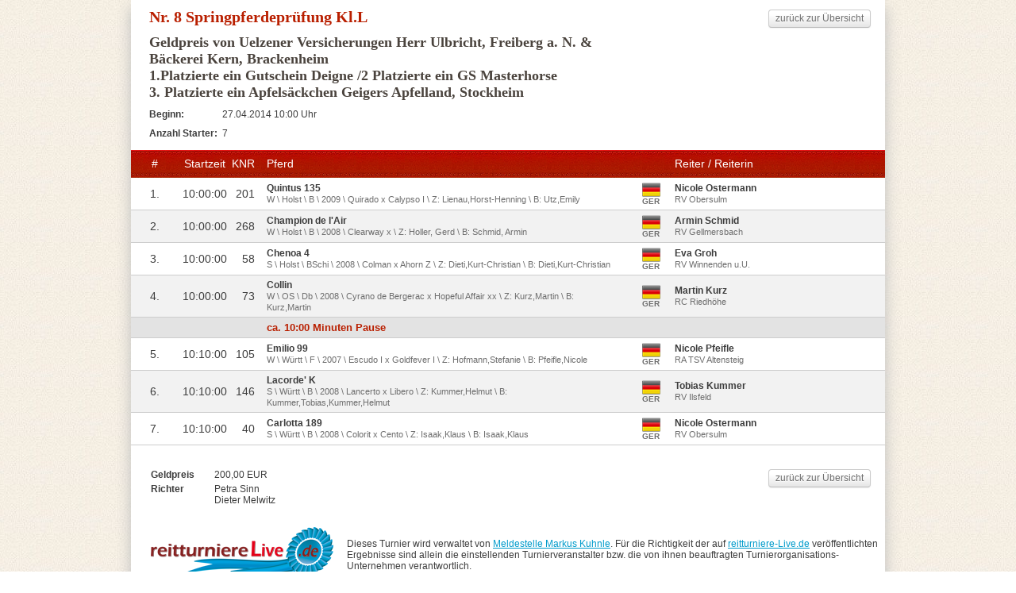

--- FILE ---
content_type: text/html
request_url: https://reitturniere-live.de/2014/brackenheim-duerrenzimmern/c8_start.html
body_size: 2247
content:
<!DOCTYPE html PUBLIC "-//W3C//DTD XHTML 1.0 Strict//EN" "https://www.w3.org/TR/xhtml1/DTD/xhtml1-strict.dtd">
<html xmlns="https://www.w3.org/1999/xhtml" xml:lang="en" lang="en">
	<head>
	<title>Starterliste Nr 8 - Reitturnier Brackenheim Dressur und Springen</title>
	<meta http-equiv="content-type" content="text/html; charset=UTF-8" />
	<meta charset="UTF-8" /> 
	<meta http-equiv="content-style-type" content="text/css" />
	<link rel="stylesheet" type="text/css" href="https://reitturniere-live.de/static/default_20131222_1034.css" />
	<link rel="stylesheet" type="text/css" href="https://reitturniere-live.de/static/reitturniere_de/reitturniere_de.css?v=20131018112125" />
	<script language="javascript" src="https://reitturniere-live.de/static/jquery2.js"></script>
	<script language="javascript" src="https://reitturniere-live.de/static/min/js_results_20131218_1049.js"></script>
	
	</head>	
	<body>	
		<div id="content">
			<div id="content_ajax">
				<div class="back"><a class="btn" href="https://reitturniere-live.de/2014/brackenheim-duerrenzimmern/">zurück zur Übersicht </a></div><div class="class_head"><h1>Nr. 8 Springpferdeprüfung Kl.L</h1><h2>Geldpreis von Uelzener Versicherungen Herr Ulbricht, Freiberg a. N. &<br />Bäckerei Kern, Brackenheim<br />1.Platzierte ein Gutschein Deigne /2 Platzierte ein GS Masterhorse<br />3. Platzierte ein Apfelsäckchen Geigers Apfelland, Stockheim</h2><div class="beginn"><span><strong>Beginn: </strong></span>27.04.2014 10:00 Uhr</div><div class="beginn"><span><strong>Anzahl Starter: </strong></span> 7</div></div><br /><table id="s_tb" cellspacing="0" cellpadding="0">
							<tr class="tr_head">
								<td class="snr">#</td>
								<td class="sz">Startzeit</td>
								<td class="knr">KNR</td>
								<td class="horse sz_horse">Pferd</td>
								<td class="nat"></td>
								<td class="rider">Reiter / Reiterin</td>
							</tr>
				<tr class="tr_content odd">
					<td class="snr">1.</td>
					<td class="sz">10:00:00</td>
					<td class="knr">201</td>
					<td class="horse sz_horse"><span class="first">Quintus 135</span><br /><span class="secound">W \ Holst \ B \ 2009 \ Quirado x Calypso I \ Z: Lienau,Horst-Henning \ B: Utz,Emily</span></td>
					<td class="nat"><span class="team_tip" title="Deutschland"><div class="flags flag_GER">&nbsp;</div><div class="flags_txt">GER</div></span></td>
					<td class="rider"><span class="first">Nicole Ostermann</span><br /><span class="secound">RV Obersulm</span></td>
				</tr>
				<tr class="tr_content even">
					<td class="snr">2.</td>
					<td class="sz">10:00:00</td>
					<td class="knr">268</td>
					<td class="horse sz_horse"><span class="first">Champion de l'Air</span><br /><span class="secound">W \ Holst \ B \ 2008 \ Clearway x  \ Z: Holler, Gerd \ B: Schmid, Armin</span></td>
					<td class="nat"><span class="team_tip" title="Deutschland"><div class="flags flag_GER">&nbsp;</div><div class="flags_txt">GER</div></span></td>
					<td class="rider"><span class="first">Armin Schmid</span><br /><span class="secound">RV Gellmersbach</span></td>
				</tr>
				<tr class="tr_content odd">
					<td class="snr">3.</td>
					<td class="sz">10:00:00</td>
					<td class="knr">58</td>
					<td class="horse sz_horse"><span class="first">Chenoa 4</span><br /><span class="secound">S \ Holst \ BSchi \ 2008 \ Colman x Ahorn Z \ Z: Dieti,Kurt-Christian \ B: Dieti,Kurt-Christian</span></td>
					<td class="nat"><span class="team_tip" title="Deutschland"><div class="flags flag_GER">&nbsp;</div><div class="flags_txt">GER</div></span></td>
					<td class="rider"><span class="first">Eva Groh</span><br /><span class="secound">RV Winnenden u.U.</span></td>
				</tr>
				<tr class="tr_content even">
					<td class="snr">4.</td>
					<td class="sz">10:00:00</td>
					<td class="knr">73</td>
					<td class="horse sz_horse"><span class="first">Collin</span><br /><span class="secound">W \ OS \ Db \ 2008 \ Cyrano de Bergerac x Hopeful Affair xx \ Z: Kurz,Martin \ B: Kurz,Martin</span></td>
					<td class="nat"><span class="team_tip" title="Deutschland"><div class="flags flag_GER">&nbsp;</div><div class="flags_txt">GER</div></span></td>
					<td class="rider"><span class="first">Martin Kurz</span><br /><span class="secound">RC Riedhöhe</span></td>
				</tr><tr class="tr_content start_break"><td colspan="3"></td><td colspan="99">ca. 10:00 Minuten Pause</td></tr>
				<tr class="tr_content odd">
					<td class="snr">5.</td>
					<td class="sz">10:10:00</td>
					<td class="knr">105</td>
					<td class="horse sz_horse"><span class="first">Emilio 99</span><br /><span class="secound">W \ Württ \ F \ 2007 \ Escudo I x Goldfever I \ Z: Hofmann,Stefanie \ B: Pfeifle,Nicole</span></td>
					<td class="nat"><span class="team_tip" title="Deutschland"><div class="flags flag_GER">&nbsp;</div><div class="flags_txt">GER</div></span></td>
					<td class="rider"><span class="first">Nicole Pfeifle</span><br /><span class="secound">RA TSV Altensteig</span></td>
				</tr>
				<tr class="tr_content even">
					<td class="snr">6.</td>
					<td class="sz">10:10:00</td>
					<td class="knr">146</td>
					<td class="horse sz_horse"><span class="first">Lacorde' K</span><br /><span class="secound">S \ Württ \ B \ 2008 \ Lancerto x Libero \ Z: Kummer,Helmut \ B: Kummer,Tobias,Kummer,Helmut</span></td>
					<td class="nat"><span class="team_tip" title="Deutschland"><div class="flags flag_GER">&nbsp;</div><div class="flags_txt">GER</div></span></td>
					<td class="rider"><span class="first">Tobias Kummer</span><br /><span class="secound">RV Ilsfeld</span></td>
				</tr>
				<tr class="tr_content odd">
					<td class="snr">7.</td>
					<td class="sz">10:10:00</td>
					<td class="knr">40</td>
					<td class="horse sz_horse"><span class="first">Carlotta 189</span><br /><span class="secound">S \ Württ \ B \ 2008 \ Colorit x Cento \ Z: Isaak,Klaus \ B: Isaak,Klaus</span></td>
					<td class="nat"><span class="team_tip" title="Deutschland"><div class="flags flag_GER">&nbsp;</div><div class="flags_txt">GER</div></span></td>
					<td class="rider"><span class="first">Nicole Ostermann</span><br /><span class="secound">RV Obersulm</span></td>
				</tr></table><br /><br /><div class="back"><a class="btn" href="https://reitturniere-live.de/2014/brackenheim-duerrenzimmern/">zurück zur Übersicht </a></div><table class="geld_p"><tr><td class="d">Geldpreis</td><td class="r">200,00 EUR</td></tr></table><table class="judge"><tr><td class="d">Richter</td><td class="r">Petra Sinn<br />Dieter Melwitz<br /></td></tr></table>
			</div>
			<div id="foot">	
					<table>
							<tr>
								<td class="logo">
									<a href="https://reitturniere-live.de/"><img src="https://reitturniere-live.de/static/reitturniere_live.png" title="reitturniereLive.de" alt="reitturniereLive.de" width="230px" height="68px" /></a>
								</td>
								<td class="txt">Dieses Turnier wird verwaltet von <a href="https://www.meldestelle-kuhnle.de/" target="_blank">Meldestelle Markus Kuhnle</a>. Für die Richtigkeit der auf <a href="https://reitturniere-live.de/">reitturniere-Live.de</a> veröffentlichten Ergebnisse sind allein die einstellenden Turnierveranstalter bzw. die von ihnen beauftragten Turnierorganisations-Unternehmen verantwortlich.</td>
							</tr>
						</table>
			</div>
		</div>
		<!-- 27.04.2014 10:28:33 -->
		<!-- Piwik -->
		<script type="text/javascript">
		var pkBaseURL = (("https:" == document.location.protocol) ? "https://ms-statistic.de/" : "https://ms-statistic.de/");
		document.write(unescape("%3Cscript src='" + pkBaseURL + "piwik.js' type='text/javascript'%3E%3C/script%3E"));
		</script><script type="text/javascript">
		try {
		var piwikTracker = Piwik.getTracker(pkBaseURL + "piwik.php", 15);
		piwikTracker.trackPageView();
		piwikTracker.enableLinkTracking();
		} catch( err ) {}
		</script><noscript><p><img src="https://ms-statistic.de/piwik.php?idsite=15" style="border:0" alt="" /></p></noscript>
		<!-- End Piwik Tracking Code -->
		<div id="overlay" class="invisible"></div>
		<div id="overlay_content" class="invisible"></div>
		
	</body>
</html>

--- FILE ---
content_type: text/css
request_url: https://reitturniere-live.de/static/reitturniere_de/reitturniere_de.css?v=20131018112125
body_size: 710
content:
/***
	 * Template: reitturniere.de
	 * made & (c) by Sebastian Golubski
	 * @company SG IT Solutions
	 * @internet sg-it.net
***/

/*** OVERRIDE ***/
	body{
		background-image:url('body_bg.jpg');
		background-position:top;
		background-repeat: repeat;
	}
	
	/*H1, LINK, BORDER, ...*/
		h1,a:hover,div#close a:hover,table.notenbogen tr td.no,tr.prfg td.time strong,div.back a:hover{ 
			color:#B91F00;
		}
		tr.prfg td.time strong{
			font-size:14px;
			color:#ff9000;
		}
		a.live:hover{ 
			color:white;
		}
		tr.area td,#r_tb tr.space td,#s_tb tr.space td,#s_tb tr.man_space_start_1 td{
			color:#B91F00;
			border-bottom:2px solid #B91F00;
		}
	/*Content Color*/
	body, a{
		color:#3d3d3d;
	}
	/*TR HEAD*/
		tr.day,#s_tb .tr_head,#r_tb .tr_head, table.notenbogen tr.tr_head{
			background-image:url('day_bg.png');
			background-position:top;
			background-repeat: repeat;
			color:white;
			height:35px;
		}
	/*TD Padding + Border */
		#s_tb tr.tr_content td,#r_tb tr.tr_content td,table.notenbogen tr.tr_content td,table.notenbogen tr.space td,tr.prfg td{
			/*padding:5px 0;*/
			padding-top:5px;
			padding-bottom:5px;
			border-bottom: 1px solid #CDCDCD;
		}
	/* EVEN/ODD */
		#s_tb tr.even,#r_tb tr.even,table.notenbogen tr.odd{
			background-color:#f2f2f2;
		}
	/* LAST */
		#r_tb tr.last {
			background-color: #F5E7C2;
		}
		#r_tb tr.last_rt {
			background-color: #E3E3E3;
		}
	/* RealTime */
		#r_tb tr.rt{
			background-color: #F5E7C2;
		}
		#r_tb tr.rt td.rtFaults{
			font-size:15px;
			color:#B91F00;
		}
	/* secound */	
		#s_tb tr td.horse span.secound, #s_tb tr td.rider span.secound,#r_tb tr td.horse span.secound,#r_tb tr td.rider span.secound,#r_tb tr td.wn_e span.secound,#r_tb tr td.wn span.secound,div.flags_txt{
			color:#6e6e6e;
			font-size:11px;
		}
	/* Mannschaft */
	tr.man_txt td, #r_tb tr.man_re td, #s_tb tr.man_re td{
		background-color:#B91F00;
		color:white;
		border-radius: 10px 10px 0 0;
	}
	/* Pause */
	#s_tb tr.start_break td,#r_tb tr.start_break td{
		color:#B91F00;
		background-color:#e3e3e3;
	}
/*** OVERRIDE ***/